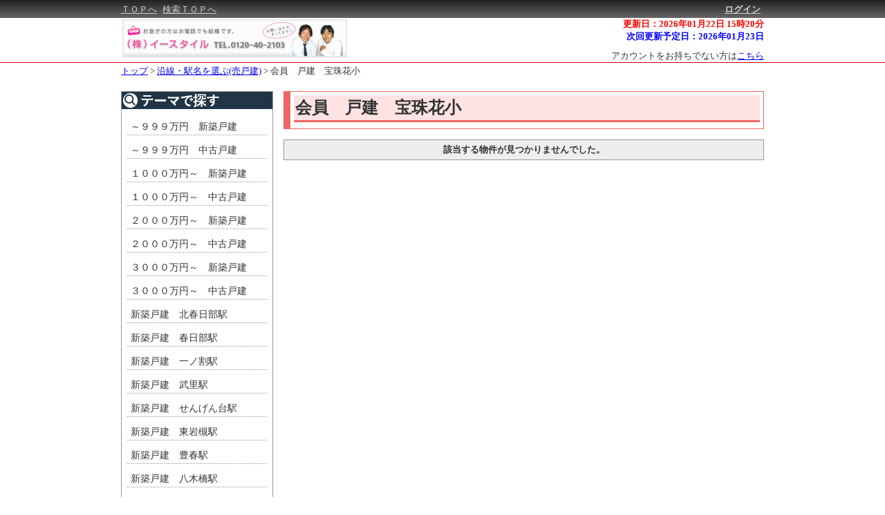

--- FILE ---
content_type: text/html; charset=UTF-8
request_url: https://chukaimuryo.com/b/p/search.php?c=3&sb=0&s=243
body_size: 20682
content:

<!DOCTYPE html>
<html lang="ja">
<head>
<meta charset="UTF-8">

<title>宝珠花小学校　新築戸建　中古戸建　仲介無料ドットコムへ</title>
<meta name="description" content="宝珠花小学校の新築戸建、中古戸建を探せます。春日部市で不動産をお探しの方は仲介手数料最大無料の仲介無料ドットコムへお任せください！" />
<link rel="alternate" media="only screen and (max-width: 640px)" href="https://chukaimuryo.com/b/s/search.php?sb=0&amp;tm=243" />
<link href="./css/common.css" rel="stylesheet" type="text/css" media="all" />
<link href="./css/list.css" rel="stylesheet" type="text/css" media="all" />
<link rel="shortcut icon" href="./images/favicon.ico">
<script type="text/javascript" src="./js/jquery.js"></script>
<script type="text/javascript" src="./js/popup.js"></script>
<script type="text/javascript" src="./js/delay.js"></script>
<script type="text/javascript" src="./js/menu.js"></script>
<script type="text/javascript" src="./js/list.js"></script>
</head>

<body>
<!-- ↓ヘッダ↓ -->
<div id="header_block">
  <div id="fix_line">
    <div id="cm">
      <div id="cmc">
        <div id="menu">
          <a href="https://chukaimuryo.com">ＴＯＰへ</a>
          <a href="./search.php?c=0">検索ＴＯＰへ</a>
        </div>
        <div id="logins">
          <a href="https://chukaimuryo.com/secure/b/login.php" id="login_link">ログイン</a>
        </div>
      </div>
    </div>
  </div>
  <div id="fix_span"></div>
  <div id="titles">
    <div id="head_info">
      <label class="head_ref">更新日：2026年01月22日 15時20分</label><br>
      <label class="head_next">次回更新予定日：2026年01月23日</label><br>
      <div id="links">
        <label>アカウントをお持ちでない方は<a href="https://chukaimuryo.com/secure/b/reg.php" target="_blank">こちら</a></label>
      </div>
    </div>
    <div id="title_img">
      <a href="https://chukaimuryo.com">
        <img src="./images/logo_low_n.png">
      </a>
    </div>
  </div>
  <!-- ↓解除↓ -->
  <div style="clear:both;"></div>
  <!-- ↑解除↑ -->
</div>
<!-- ↑ヘッダ↑ -->

<!-- ↓区分け↓ -->
<div id="menu_block">
  <div id="menu_content">
  </div>
  <!-- ↓解除↓ -->
  <div style="clear:both;"></div>
  <!-- ↑解除↑ -->
</div>
<!-- ↑区分け↑ -->

<!-- ↓履歴遷移↓ -->
<div id="page_trans">
  <a href="https://chukaimuryo.com">トップ</a>
  >
  <a href="./search.php?c=0&sb=0">沿線・駅名を選ぶ(売戸建)</a>
  >
  <label>会員　戸建　宝珠花小</label>
</div>
<!-- ↑履歴遷移↑ -->

<!-- ↓コンテンツ↓ -->
<div id="content_block">
  <div id="left_block">
  <!-- ↓操作ブロック↓ -->
  <!-- ↑操作ブロック↑ -->

  <!-- ↓検索条件↓ -->
  <div id="console_block">
    <div id="conditions">
      <img src="./images/conditions.png">
      <ul>
<li><a href="./search.php?c=3&sb=0&s=0">～９９９万円　新築戸建</a><div style="clear: both;"></div></li>
<li><a href="./search.php?c=3&sb=0&s=2">～９９９万円　中古戸建</a><div style="clear: both;"></div></li>
<li><a href="./search.php?c=3&sb=0&s=5">１０００万円～　新築戸建</a><div style="clear: both;"></div></li>
<li><a href="./search.php?c=3&sb=0&s=6">１０００万円～　中古戸建</a><div style="clear: both;"></div></li>
<li><a href="./search.php?c=3&sb=0&s=9">２０００万円～　新築戸建</a><div style="clear: both;"></div></li>
<li><a href="./search.php?c=3&sb=0&s=10">２０００万円～　中古戸建</a><div style="clear: both;"></div></li>
<li><a href="./search.php?c=3&sb=0&s=13">３０００万円～　新築戸建</a><div style="clear: both;"></div></li>
<li><a href="./search.php?c=3&sb=0&s=14">３０００万円～　中古戸建</a><div style="clear: both;"></div></li>
<li><a href="./search.php?c=3&sb=0&s=19">新築戸建　北春日部駅</a><div style="clear: both;"></div></li>
<li><a href="./search.php?c=3&sb=0&s=20">新築戸建　春日部駅</a><div style="clear: both;"></div></li>
<li><a href="./search.php?c=3&sb=0&s=21">新築戸建　一ノ割駅</a><div style="clear: both;"></div></li>
<li><a href="./search.php?c=3&sb=0&s=22">新築戸建　武里駅</a><div style="clear: both;"></div></li>
<li><a href="./search.php?c=3&sb=0&s=23">新築戸建　せんげん台駅</a><div style="clear: both;"></div></li>
<li><a href="./search.php?c=3&sb=0&s=24">新築戸建　東岩槻駅</a><div style="clear: both;"></div></li>
<li><a href="./search.php?c=3&sb=0&s=25">新築戸建　豊春駅</a><div style="clear: both;"></div></li>
<li><a href="./search.php?c=3&sb=0&s=26">新築戸建　八木橋駅</a><div style="clear: both;"></div></li>
<li><a href="./search.php?c=3&sb=0&s=27">新築戸建　藤の牛島駅</a><div style="clear: both;"></div></li>
<li><a href="./search.php?c=3&sb=0&s=28">新築戸建　南桜井駅</a><div style="clear: both;"></div></li>
<li><a href="./search.php?c=3&sb=0&s=29">中古戸建　北春日部駅</a><div style="clear: both;"></div></li>
<li><a href="./search.php?c=3&sb=0&s=30">中古戸建　春日部駅</a><div style="clear: both;"></div></li>
<li><a href="./search.php?c=3&sb=0&s=31">中古戸建　一ノ割駅</a><div style="clear: both;"></div></li>
<li><a href="./search.php?c=3&sb=0&s=32">中古戸建　武里駅</a><div style="clear: both;"></div></li>
<li><a href="./search.php?c=3&sb=0&s=33">中古戸建　せんげん台駅</a><div style="clear: both;"></div></li>
<li><a href="./search.php?c=3&sb=0&s=34">中古戸建　東岩槻駅</a><div style="clear: both;"></div></li>
<li><a href="./search.php?c=3&sb=0&s=35">中古戸建　豊春駅</a><div style="clear: both;"></div></li>
<li><a href="./search.php?c=3&sb=0&s=36">中古戸建　八木崎駅</a><div style="clear: both;"></div></li>
<li><a href="./search.php?c=3&sb=0&s=37">中古戸建　藤の牛島駅</a><div style="clear: both;"></div></li>
<li><a href="./search.php?c=3&sb=0&s=38">中古戸建　南桜井駅</a><div style="clear: both;"></div></li>
<li><a href="./search.php?c=3&sb=0&s=59">新築戸建　仲介手数料無料</a><div style="clear: both;"></div></li>
<li><a href="./search.php?c=3&sb=0&s=61">戸建　粕壁小</a><div style="clear: both;"></div></li>
<li><a href="./search.php?c=3&sb=0&s=62">戸建　内牧小</a><div style="clear: both;"></div></li>
<li><a href="./search.php?c=3&sb=0&s=63">戸建　豊春小</a><div style="clear: both;"></div></li>
<li><a href="./search.php?c=3&sb=0&s=64">戸建　武里小</a><div style="clear: both;"></div></li>
<li><a href="./search.php?c=3&sb=0&s=65">戸建　幸松小</a><div style="clear: both;"></div></li>
<li><a href="./search.php?c=3&sb=0&s=336">戸建　豊野小</a><div style="clear: both;"></div></li>
<li><a href="./search.php?c=3&sb=0&s=66">戸建　備後小</a><div style="clear: both;"></div></li>
<li><a href="./search.php?c=3&sb=0&s=67">戸建　八木崎小</a><div style="clear: both;"></div></li>
<li><a href="./search.php?c=3&sb=0&s=68">戸建　牛島小</a><div style="clear: both;"></div></li>
<li><a href="./search.php?c=3&sb=0&s=69">戸建　緑小</a><div style="clear: both;"></div></li>
<li><a href="./search.php?c=3&sb=0&s=70">戸建　上沖小</a><div style="clear: both;"></div></li>
<li><a href="./search.php?c=3&sb=0&s=71">戸建　正善小</a><div style="clear: both;"></div></li>
<li><a href="./search.php?c=3&sb=0&s=72">戸建　立野小</a><div style="clear: both;"></div></li>
<li><a href="./search.php?c=3&sb=0&s=73">戸建　宮川小</a><div style="clear: both;"></div></li>
<li><a href="./search.php?c=3&sb=0&s=74">戸建　藤塚小</a><div style="clear: both;"></div></li>
<li><a href="./search.php?c=3&sb=0&s=75">戸建　小渕小</a><div style="clear: both;"></div></li>
<li><a href="./search.php?c=3&sb=0&s=76">戸建　武里南小</a><div style="clear: both;"></div></li>
<li><a href="./search.php?c=3&sb=0&s=77">戸建　武里西小</a><div style="clear: both;"></div></li>
<li><a href="./search.php?c=3&sb=0&s=78">戸建　宝珠花小</a><div style="clear: both;"></div></li>
<li><a href="./search.php?c=3&sb=0&s=80">戸建　南桜井小</a><div style="clear: both;"></div></li>
<li><a href="./search.php?c=3&sb=0&s=81">戸建　川辺小</a><div style="clear: both;"></div></li>
<li><a href="./search.php?c=3&sb=0&s=82">戸建　桜川小</a><div style="clear: both;"></div></li>
<li><a href="./search.php?c=3&sb=0&s=83">戸建　中野小</a><div style="clear: both;"></div></li>
<li><a href="./search.php?c=3&sb=0&s=84">戸建　春日部中</a><div style="clear: both;"></div></li>
<li><a href="./search.php?c=3&sb=0&s=85">戸建　東中</a><div style="clear: both;"></div></li>
<li><a href="./search.php?c=3&sb=0&s=86">戸建　豊春中</a><div style="clear: both;"></div></li>
<li><a href="./search.php?c=3&sb=0&s=87">戸建　武里中</a><div style="clear: both;"></div></li>
<li><a href="./search.php?c=3&sb=0&s=88">戸建　谷原中</a><div style="clear: both;"></div></li>
<li><a href="./search.php?c=3&sb=0&s=89">戸建　大沼中</a><div style="clear: both;"></div></li>
<li><a href="./search.php?c=3&sb=0&s=90">戸建　豊野中</a><div style="clear: both;"></div></li>
<li><a href="./search.php?c=3&sb=0&s=91">戸建　春日部南中</a><div style="clear: both;"></div></li>
<li><a href="./search.php?c=3&sb=0&s=92">戸建　緑中</a><div style="clear: both;"></div></li>
<li><a href="./search.php?c=3&sb=0&s=93">戸建　大増中</a><div style="clear: both;"></div></li>
<li><a href="./search.php?c=3&sb=0&s=94">戸建　江戸川中</a><div style="clear: both;"></div></li>
<li><a href="./search.php?c=3&sb=0&s=95">戸建　葛飾中</a><div style="clear: both;"></div></li>
<li><a href="./search.php?c=3&sb=0&s=96">戸建　飯沼中</a><div style="clear: both;"></div></li>
<li><a href="./search.php?c=3&sb=0&s=17">会員　～９９９万円　新築戸建</a><div style="clear: both;"></div></li>
<li><a href="./search.php?c=3&sb=0&s=18">会員　～９９９万円　中古戸建</a><div style="clear: both;"></div></li>
<li><a href="./search.php?c=3&sb=0&s=173">会員　1000万円～　新築戸建</a><div style="clear: both;"></div></li>
<li><a href="./search.php?c=3&sb=0&s=174">会員　1000万円～　中古戸建</a><div style="clear: both;"></div></li>
<li><a href="./search.php?c=3&sb=0&s=177">会員　2000万円～　新築戸建</a><div style="clear: both;"></div></li>
<li><a href="./search.php?c=3&sb=0&s=178">会員　2000万円～　中古戸建</a><div style="clear: both;"></div></li>
<li><a href="./search.php?c=3&sb=0&s=180">会員　3000万円～　新築戸建</a><div style="clear: both;"></div></li>
<li><a href="./search.php?c=3&sb=0&s=181">会員　3000万円～　中古戸建</a><div style="clear: both;"></div></li>
<li><a href="./search.php?c=3&sb=0&s=184">会員　新築戸建　北春日部駅</a><div style="clear: both;"></div></li>
<li><a href="./search.php?c=3&sb=0&s=185">会員　新築戸建　春日部駅</a><div style="clear: both;"></div></li>
<li><a href="./search.php?c=3&sb=0&s=186">会員　新築戸建　一ノ割駅</a><div style="clear: both;"></div></li>
<li><a href="./search.php?c=3&sb=0&s=187">会員　新築戸建　武里駅</a><div style="clear: both;"></div></li>
<li><a href="./search.php?c=3&sb=0&s=188">会員　新築戸建　せんげん台駅</a><div style="clear: both;"></div></li>
<li><a href="./search.php?c=3&sb=0&s=189">会員　新築戸建　東岩槻駅</a><div style="clear: both;"></div></li>
<li><a href="./search.php?c=3&sb=0&s=190">会員　新築戸建　豊春駅</a><div style="clear: both;"></div></li>
<li><a href="./search.php?c=3&sb=0&s=191">会員　新築戸建　八木崎駅</a><div style="clear: both;"></div></li>
<li><a href="./search.php?c=3&sb=0&s=192">会員　新築戸建　藤の牛島駅</a><div style="clear: both;"></div></li>
<li><a href="./search.php?c=3&sb=0&s=193">会員　新築戸建　南桜井駅</a><div style="clear: both;"></div></li>
<li><a href="./search.php?c=3&sb=0&s=194">会員　中古戸建　北春日部駅</a><div style="clear: both;"></div></li>
<li><a href="./search.php?c=3&sb=0&s=195">会員　中古戸建　春日部駅</a><div style="clear: both;"></div></li>
<li><a href="./search.php?c=3&sb=0&s=196">会員　中古戸建　一ノ割駅</a><div style="clear: both;"></div></li>
<li><a href="./search.php?c=3&sb=0&s=197">会員　中古戸建　武里駅</a><div style="clear: both;"></div></li>
<li><a href="./search.php?c=3&sb=0&s=198">会員　中古戸建　せんげん台駅</a><div style="clear: both;"></div></li>
<li><a href="./search.php?c=3&sb=0&s=199">会員　中古戸建　東岩槻駅</a><div style="clear: both;"></div></li>
<li><a href="./search.php?c=3&sb=0&s=200">会員　中古戸建　豊春駅</a><div style="clear: both;"></div></li>
<li><a href="./search.php?c=3&sb=0&s=201">会員　中古戸建　八木崎駅</a><div style="clear: both;"></div></li>
<li><a href="./search.php?c=3&sb=0&s=202">会員　中古戸建　藤の牛島駅</a><div style="clear: both;"></div></li>
<li><a href="./search.php?c=3&sb=0&s=203">会員　中古戸建　南桜井駅</a><div style="clear: both;"></div></li>
<li><a href="./search.php?c=3&sb=0&s=224">会員　新築戸建　仲介手数料無料</a><div style="clear: both;"></div></li>
<li><a href="./search.php?c=3&sb=0&s=226">会員　戸建　粕壁小</a><div style="clear: both;"></div></li>
<li><a href="./search.php?c=3&sb=0&s=227">会員　戸建　内牧小</a><div style="clear: both;"></div></li>
<li><a href="./search.php?c=3&sb=0&s=228">会員　戸建　豊春小</a><div style="clear: both;"></div></li>
<li><a href="./search.php?c=3&sb=0&s=229">会員　戸建　武里小</a><div style="clear: both;"></div></li>
<li><a href="./search.php?c=3&sb=0&s=230">会員　戸建　幸松小</a><div style="clear: both;"></div></li>
<li><a href="./search.php?c=3&sb=0&s=337">会員　戸建　豊野小</a><div style="clear: both;"></div></li>
<li><a href="./search.php?c=3&sb=0&s=231">会員　戸建　備後小</a><div style="clear: both;"></div></li>
<li><a href="./search.php?c=3&sb=0&s=232">会員　戸建　八木崎小</a><div style="clear: both;"></div></li>
<li><a href="./search.php?c=3&sb=0&s=233">会員　戸建　牛島小</a><div style="clear: both;"></div></li>
<li><a href="./search.php?c=3&sb=0&s=234">会員　戸建　緑小</a><div style="clear: both;"></div></li>
<li><a href="./search.php?c=3&sb=0&s=235">会員　戸建　上沖小</a><div style="clear: both;"></div></li>
<li><a href="./search.php?c=3&sb=0&s=236">会員　戸建　正善小</a><div style="clear: both;"></div></li>
<li><a href="./search.php?c=3&sb=0&s=237">会員　戸建　立野小</a><div style="clear: both;"></div></li>
<li><a href="./search.php?c=3&sb=0&s=238">会員　戸建　宮川小</a><div style="clear: both;"></div></li>
<li><a href="./search.php?c=3&sb=0&s=239">会員　戸建　藤塚小</a><div style="clear: both;"></div></li>
<li><a href="./search.php?c=3&sb=0&s=240">会員　戸建　小渕小</a><div style="clear: both;"></div></li>
<li><a href="./search.php?c=3&sb=0&s=241">会員　戸建　武里南小</a><div style="clear: both;"></div></li>
<li><a href="./search.php?c=3&sb=0&s=242">会員　戸建　武里西小</a><div style="clear: both;"></div></li>
<li><a href="./search.php?c=3&sb=0&s=243">会員　戸建　宝珠花小</a><div style="clear: both;"></div></li>
<li><a href="./search.php?c=3&sb=0&s=245">会員　戸建　南桜井小</a><div style="clear: both;"></div></li>
<li><a href="./search.php?c=3&sb=0&s=246">会員　戸建　川辺小</a><div style="clear: both;"></div></li>
<li><a href="./search.php?c=3&sb=0&s=247">会員　戸建　桜川小</a><div style="clear: both;"></div></li>
<li><a href="./search.php?c=3&sb=0&s=248">会員　戸建　中野小</a><div style="clear: both;"></div></li>
<li><a href="./search.php?c=3&sb=0&s=249">会員　戸建　春日部中</a><div style="clear: both;"></div></li>
<li><a href="./search.php?c=3&sb=0&s=250">会員　戸建　東中</a><div style="clear: both;"></div></li>
<li><a href="./search.php?c=3&sb=0&s=251">会員　戸建　豊春中</a><div style="clear: both;"></div></li>
<li><a href="./search.php?c=3&sb=0&s=252">会員　戸建　武里中</a><div style="clear: both;"></div></li>
<li><a href="./search.php?c=3&sb=0&s=253">会員　戸建　春日部南中</a><div style="clear: both;"></div></li>
<li><a href="./search.php?c=3&sb=0&s=254">会員　戸建　大沼中</a><div style="clear: both;"></div></li>
<li><a href="./search.php?c=3&sb=0&s=255">会員　戸建　豊野中</a><div style="clear: both;"></div></li>
<li><a href="./search.php?c=3&sb=0&s=257">会員　戸建　緑中</a><div style="clear: both;"></div></li>
<li><a href="./search.php?c=3&sb=0&s=258">会員　戸建　大増中</a><div style="clear: both;"></div></li>
<li><a href="./search.php?c=3&sb=0&s=259">会員　戸建　江戸川中</a><div style="clear: both;"></div></li>
<li><a href="./search.php?c=3&sb=0&s=260">会員　戸建　葛飾中</a><div style="clear: both;"></div></li>
<li><a href="./search.php?c=3&sb=0&s=261">会員　戸建　飯沼中</a><div style="clear: both;"></div></li>
      </ul>
    </div>
  </div>
  <!-- ↑検索条件↑ -->

  <!-- ↓ランキング↓ -->
  <!-- ↑ランキング↑ -->

  <!-- ↓最近見た物件↓ -->
  <!-- ↑最近見た物件↑ -->

  </div>
  <!-- ↓一覧ブロック↓ -->
  <div id="list_block">
  <form name="listform" action="./src/bn_chk.php" target="_blank" method="post">
    <div id="set_top">
      <div id="set_name">会員　戸建　宝珠花小</div>
      <div id="set_comment"></div>
    </div>
<div id="estate_list"><table id="list_table"><thead><th>該当する物件が見つかりませんでした。</th></thead></table></div>
<input type="hidden" id="sort_item" value="price"><input type="hidden" id="sort_order" value="0">  <div style="clear:both;"></div>
  </form>
  </div>
  <!-- ↑一覧ブロック↑ -->
</div>
<!-- ↑コンテンツ↑ -->

<!-- ↓解除↓ -->
<div style="clear:both;"></div>
<!-- ↑解除↑ -->

<!-- ↓オススメ↓ -->
<div style="margin: 20px auto; overflow: hidden; width: 780px; background-image: url('./images/detail_inquiry02.jpg');">
  <img src="./images/detail_inquiry01.jpg" alt="" width="780" height="40" style="line-height: 100%; margin: 0 auto; padding: 0; vertical-align: bottom;" />
  <p style="margin: 0 0 10px 10px;">
    <img src="./images/inquiry_tel.gif" alt="お電話でのお問い合わせ　お問い合わせの際は物件番号名をお伝え下さい" width="530" height="29" title="お電話でのお問い合わせ" />
  </p>
  <div style="margin-left: auto; margin-right: auto; width: 740px;">
    <div style="float: left; margin-top: 5px; padding-right: 10px; width: 220px;">
      <ul style="margin: 0;">
        <li style="font-size: 14px; font-weight: bold; margin-bottom: 5px; text-align: right;">株式会社イースタイル</li>
      </ul>
      <!-- de_inquiry_tel01 -->
    </div>
    <div style="float: left; padding-right: 10px; text-align: right; width: 300px;">
      <ul style="margin: 0;">
        <li style="font-size: 28px; font-weight: bold;">TEL：048-796-0041</li>
        <li style="font-size: 28px; font-weight: bold;">FAX：048-796-0042</li>
      </ul>
      <!-- de_inquiry_tel02 -->
    </div>
    <div style="float: left; width: 230px;">
      <ul style="margin: 0;">
        <li></li>
      </ul>
      <!-- de_inquiry_tel03 -->
    </div>
    <!-- detai_inquity_button -->
    <!-- ↓解除↓ -->
    <div style="clear:both;"></div>
    <!-- ↑解除↑ -->
  </div>

  <img src="./images/detail_inquiry03.jpg" alt="" width="780" height="22" style="line-height: 100%; margin: 0 auto; padding: 0; vertical-align: bottom;" />
  <!-- detail_inquiry -->
</div>
<!-- ↑オススメ↑ -->

<p class="pagetop" style="display: none;">
  <a href="#content_block"><img src="./images/page_top.png"></a>
</p>

<!-- ↓フッタ↓ -->
<div id="footer_block">
  <div id="company_info">
    <div id="ext_links">
      <ul>
        <li class="last_link"><a href="http://chukaimuryo.com/staff/">会社概要</a></li>
        <li><a href="https://chukaimuryo.com/cf_cgi2/toiawase.htm">お問合せ</a></li>
        <li><a href="https://chukaimuryo.com">トップ</a></li>
      </ul>
      <!-- ↓解除↓ -->
      <div style="clear:both;"></div>
      <!-- ↑解除↑ -->
    </div>
  </div>
  <div id="under_line"></div>
  <div id="copy_right">
CopyRight(c) 株式会社イースタイル All Rights Reserved  </div>
</div>
<!-- ↑フッタ↑ -->

</body>
</html>


--- FILE ---
content_type: text/css
request_url: https://chukaimuryo.com/b/p/css/common.css
body_size: 11185
content:
body {
       font-family: "ＭＳ Ｐゴシック",Osaka,"ヒラギノ角ゴ Pro W3";
       font-size: 13px;
       color: #333333;
       margin: 0;
     }
li {
     list-style: none outside none;
   }
select {
         font-size: 13px;
       }


#header_block {
              }

#fix_line {
            margin: 0 auto;
            width: 100%;
            height: 26px;
            background-color: #222222;
            background: -moz-linear-gradient(top, #222222, #666666);
            background: -webkit-gradient(linear, left top, left bottom, from(#222222), to(#666666));
            position: fixed;
            z-index: 2;
          }
#fix_span {
            height: 26px;
            background-color: #222222;
          }

#cm {
      margin: 0 auto;
      width: 930px;
      padding: 5px;
    }
#cmc {
       padding: 0;
       font-size: 13px;
       height: 15px;
       width: 930px;
       color: #CCCCCC;
     }

#cmc a {
         margin-right: 5px;
         color: #CCCCCC;
       }

#cmc a:hover {
               color: #FFFFFF;
             }

#cmc span {
            font-size: 9px;
          }

#logins {
          float: right;
        }

#login_link {
              font-weight: bold;
            }


#account label {
                 margin-right: 5px;
                 color: #CCCCCC;
               }
#account span {
                 margin: 0;
                 padding: 0;
                 font-weight: bold;
                 font-size: 13px;
                 color: #FF0000;
               }

#cond_menu {
             cursor: pointer;
           }

#cond_menu_list {
                  widht: 300px;
                  height: 250px;
                  overflow: auto;
                }

.cond_call {
             margin: 3px;
             padding: 2px;
             border-bottom: 1px dotted #FFFFFF;
           }
.cond_call a {
               color: #FFFFFF;
               font-weight: bold;
               text-decoration: none;
             }

#titles {
          margin: 0 auto;
          padding: 0;
          width: 930px;
        }
#title_img {
             margin: 0;
             padding: 0;
           }
#title_img img {
                 margin: 0;
                 padding: 0;
                 display: block;
                 border: 0 none;
               }

#titles ul {
             margin: 0;
             padding: 0;
           }

#head_info {
             margin: 0;
             padding: 0;
             text-align: right;
             float: right;
           }

.head_ref {
            color: #FF0000;
            font-weight: bold;
          }

.head_next {
             color: #0000FF;
             font-weight: bold;
           }

#links {
         margin-top: 10px;
       }


#menu_block {
              margin-bottom: 3px;
              height: 1px;
              border-top: 0;
              border-bottom: 0;
              background-color: #D00000;
            }
#menu_content {
                margin: 0 auto;
                padding: 5px;
                width: 930px;
              }

#menu_content img {
                    border: 0 none;
                  }

#menu {
        float: left;
      }









#page_trans {
              margin: 0 auto;
              width: 930px;
            }













#content_block {
                 margin: 0 auto;
                 margin-top: 20px;
                 width: 930px;
               }







#left_block {
              margin-right: 15px;
              margin-bottom: 15px;
              float: left;
            }

#console_block {
                display: block;
                width: 218px;
                border: 1px solid #999999;
              }

#cond_station {

              }

#cond_station ul {
                   margin: 8px;
                   padding: 0 0 5px 0;
                 }
#cond_station li {
                   margin: 0;
                   padding: 0;
                 }

#cond_base {
           }

#cond_base p {
               margin: 5px 0 5px 0;
               font-weight: bold;
             }
#cond_base p,select {
             }

#cond_base ul {
                margin: 5px 0 0 0;
                padding: 0 0 0 0;
                overflow: hidden;
              }

#cond_base li {
                display: block;
                float: left;
                width: 50%;
              }

#cond_trait {
            }

#cond_trait p {
                margin: 5px 0 5px 0;
                font-weight: bold;
              }

#cond_trait ul {
                 margin: 5px 0 0 0;
                 padding: 0 0 0 0;
                 overflow: hidden;
               }




.under_line_solid {
                    padding-bottom: 5px;
                    border-bottom: 1px solid #d1d1d1;
                  }
.under_line_dotted {
                     padding-bottom: 5px;
                     border-bottom: 1px dotted #999999;
                   }

.center_align {
                margin: 5px;
                text-align: center;
              }
.right_align {
               margin: 5px;
               text-align: right;
             }

.c01 {
       margin: 8px;
     }








.other_info {
           margin-top: 15px;
         }

.other_info_block {
                 display: block;
                 margin-top: 0;
                 width: 218px;
                 border: 1px solid #999999;
               }

.other_info_block p {
                   margin: 0;
                   padding: 0;
                 }


.other_info_block dl {
                     }

.other_info_block dt {
                       width: 68px;
                       text-align: center;
                       float: left;
                     }

.other_info_block img {
                        border: 0 none;
                      }

.other_info_block dd {
                       margin-left: 75px;
                       margin-bottom: 10px;
                       padding-left: 5px;
                     }

.other_info_block .price {
                           font-size: 15px;
                           font-weight: bold;
                           color: #FF0000;
                         }

.c02 {
       margin: 5px;
     }

.c02 a {
    color: #333333;
    text-decoration: none;
}







#conditions {
              font-size: 14px;
            }

#conditions ul {
                 margin: 0 8px 8px 8px;
                 padding: 0 0 5px 0;
               }

#conditions li {
                 margin: 0;
                 padding: 5px 0 2px;
                 border-bottom: 1px dotted #999999;
               }

#conditions ul img {
                     float: left;
                   }

#conditions a {
                margin : 0;
                padding: 8px 0 0 5px;
                color: #333333;
                display: block;
                text-decoration: none;
                overflow: hidden;
              }

#conditions a:hover {
                    }








#other_content {
                 overflow: hidden;
                 margin: 0 auto;
                 margin-top: 20px;
                 margin-bottom: 20px;
                 width: 930px;
               }
#recommend {
             margin: 0;
             padding: 0;
             text-align: center;
           }

#rec_title {
           }

#recommend a {
               float: left;
               text-decoration: none;
               color: #333333;
             }

#recommend table {
                   border-spacing: 0;
                   border-collapse: collapse;
                   margin: 0;
                   padding: 0;
                   width: 100%;
                   border: 1px solid #d1d1d1;
                 }
#recommend tr,#recommend td {
                   margin: 0;
                   padding: 0;
                   border: 0 none;
                 }

.rec_data {
            width:180px;
          }

.rec_data table {
                }

.rec_img {
           margin: 0;
           padding: 0;
           height: 138px;
           border-bottom: 1px solid #d1d1d1;
         }
.rec_img img {
               border: 0 none;
             }

.rec_comment {
            background-color: #f5f5ed;
              }

.rec_data ul {
               margin: 8px;
               padding: 0;
             }
.rec_data li {
               margin: 0;
               padding: 0;
               text-align: left;
               width: 162px;
               font-size: 12px;
               line-height: 1.8;
               overflow: hidden;
               white-space: nowrap;
               text-overflow: ellipsis;
             }

.rec_first {
            margin-left: 1px;
          }
.rec_other {
            margin-left: 7px;
          }
















#footer_block {
                overflow: hidden;
                margin: 0 auto;
              }

#company_info {
                overflow: hidden;
                margin: 0 auto;
                margin-top: 30px;
              }

#company_info ul {
                   margin: 0;
                   padding: 0;
                 }
#company_info li {
                   margin: 0 0 1px 0;
                   padding: 0 5px;
                   float: right;
                   border-right: 1px solid #d1d1d1;
                   color: #333333;
                 }
#company_info li.last_link {
                             padding-right: 0;
                             border: 0 none;
                           }

#under_line {
              border-bottom: 1px solid #d1d1d1;
            }

#copy_right {
              text-align: right;
            }



























#msg {
       padding: 10px;
       font-weight: bold;
       border: 2px solid #996666;
       background-color: #FFFFDD;
     }

#glayLayer{
    display:none;
    position:fixed;
    top:0;
    left:0;
    height:100%;
    width:100%;
    background:black;
    opacity: 0.60;
    filter:alpha(opacity=60);
    z-index: 3;
}
#overLayer{
    display:none;
    position: fixed;
    top:50%;
    left:50%;
    margin-top:-50px;
    margin-left:-45px;
    z-index: 4;
}
#menuLayer{
    display:none;
    position: fixed;
    top:50%;
    left:50%;
    width: 300px;
    height: 250px;
    border: 2px solid #CCCCCC;
    background-color: #333333;
    opacity: 0.95;
    filter:alpha(opacity=95);
    z-index: 4;
}



* html #glayLayer{
    position:absolute;
}
* html #overLayer{
    position: absolute;
}

.pagetop {
  display: block;
  position: fixed;
  bottom: 50px;
  right: 35px;
  width: 50px;
  height: 50px;
  margin: 0;
  padding: 0;
}

.pagetop a span{
  display: none;
}

.pagetop a {
  display: block;
}

.pagetop a img{
  width: 54px;
  height: 54px;
}








--- FILE ---
content_type: text/css
request_url: https://chukaimuryo.com/b/p/css/list.css
body_size: 12662
content:
#list_block {
                display: block;
                min-width: 695px;
                overflow: hidden;
              }

#list_block form {
                   margin: 0;
                 }

#cond_return {
               margin: 0;
               margin-bottom: 2px;
               padding: 0;
               height: 24px;
               width: 147px;
               border: 0;
               border-spacing: 0;
               border-collapse: collapse;
               background: url("../images/cond_return.png") no-repeat scroll center center transparent;
               cursor: pointer;
             }

#cond_return:hover {
                     background: url("../images/cond_return_on.png") no-repeat scroll center center transparent;
                   }

#cond_save {
             margin: 0;
             margin-bottom: 2px;
             padding: 0;
             height: 24px;
             width: 135px;
             border: 0;
             border-spacing: 0;
             border-collapse: collapse;
             background: url("../images/cond_save.png") no-repeat scroll center center transparent;
             cursor: pointer;
           }

#cond_save:hover {
                   background: url("../images/cond_save_on.png") no-repeat scroll center center transparent;
                 }

#cond_save_disabled {
                      margin: 0;
                      margin-bottom: 2px;
                      padding: 0;
                      height: 24px;
                      width: 135px;
                      border: 0;
                      border-spacing: 0;
                      border-collapse: collapse;
                      background: url("../images/cond_save2.png") no-repeat scroll center center transparent;
                    }

#go_map {
          margin: 0;
          margin-bottom: 2px;
          padding: 0;
          height: 24px;
          width: 105px;
          border: 0;
          border-spacing: 0;
          border-collapse: collapse;
          background: url("../images/go_map.png") no-repeat scroll center center transparent;
          cursor: pointer;
        }
#go_map:hover {
                background: url("../images/go_map_on.png") no-repeat scroll center center transparent;
              }

.page_info {
             margin: 0;
             margin-bottom: 2px;
             height: 29px;
             border-top: 1px solid #d1d1d1;
             border-bottom: 1px solid #d1d1d1;
           }

.page_info button {
                    height: 26px;
                    width: 50px;
                    padding: 0;
                    margin: 0 10px 0 0;
                    background: url("../images/next.png") no-repeat scroll right center transparent;
                    border: 0;
                    line-height: 0;
                    overflow: visible;
                    cursor: pointer;
                    float: right;
                  }

.info_img {
            margin: 0;
            padding: 0;
            width: 82px;
            float: left;
          }

.page_label {
              margin: 0;
              padding: 2px;
              height: 29px;
              float: left;
            }

.count_no {
            font-size: 20px;
            font-weight: bold;
            color: #663399;
          }

.page_links {
              height: 29px;
              float: right;
            }
.page_link {
           }
.page_links ul {
                 margin: 0;
                 padding: 0;
               }
.page_links li {
                 margin: 2px;
                 padding: 2px 4px 1px 6px;
                 height: 20px;
                 font-size: 15px;
                 text-align: center;
                 border: 1px solid #d1d1d1;
                 float: left;
               }

.page_links .page_other {
                          margin: 0;
                          padding: 10px 2px 0 2px;
                          border: 0 none;
                        }

.page_links .selected {
                           background-color: #004499;
                           border: 1px solid #004499;
                           color: #FFFFFF;
                         }


#page_sort {
             height: 26px;
             border: 1px solid #999999;
             background-color: #EEEEFF;
           }

#page_sort label {
               padding: 5px;
               margin: 0;
               float: left;
             }

#page_sort ul {
                padding: 6px 0 0;
                margin: 0;
                float: left;
              }

#page_sort li {
                margin: 0;
                padding: 0 5px 0 5px;
                float: left;
                border-right: 1px solid #333333;
              }

#page_sort li img {
                    margin: 2px 1px 0 1px;
                    padding: 0;
                    float: left;
                  }

#page_sort li.last_sort {
                           border: 0 none;
                         }




#estate_list {
               margin-bottom: 15px;
               width: 100%;
             }

#estate_list img {
                   border: 0 none;
                 }

#estate_list table {
                     width: 100%;
                     border-right: 1px solid #999999;
                     border-spacing: 0;
                     border-collapse: collapse;
                   }
#estate_list th {
                  background-color: #EEEEEE;
                }

#estate_list th,td {
                     padding: 5px;
                     border-top: 1px solid #999999;
                     border-left: 1px solid #999999;
                     border-bottom: 1px solid #999999;
                   }

#estate_list th,td img {
                         margin: 5px 0 0 2px;
                       }
#estate_list th,td {
                     margin: 8px 0 0 5px;
                   }

.estate_on {
             padding: 0;
             border-bottom: 0 none;
             background-color: #EEEEEE;
           }
.estate_under {
                border-top: 0 none;
              }
.checker {
           width: 20px;
         }

.checks {
          background-color: #FFEA97;
        }

.th01 {
        width: 94px;
      }
.th02 {
        width: 197px;
      }
.th03 {
        width: 40px;
      }
.th04 {
        width: 75px;
      }
.th05 {
        width: 60px;
      }
.th06 {
        width: 60px;
      }
.th07 {
        width: 60px;
      }

.th11 {
        width: 94px;
      }
.th12 {
        width: 197px;
      }
.th13 {
        width: 40px;
      }
.th14 {
        width: 75px;
      }
.th15 {
        width: 60px;
      }
.th16 {
        width: 60px;
      }
.th17 {
        width: 60px;
      }

.th21 {
        width: 94px;
      }
.th22 {
        width: 197px;
      }
.th23 {
        width: 40px;
      }
.th24 {
        width: 75px;
      }
.th25 {
        width: 60px;
      }
.th26 {
        width: 60px;
      }
.th27 {
        width: 60px;
      }

.th31 {
        width: 94px;
      }
.th32 {
        width: 197px;
      }
.th33 {
        width: 40px;
      }
.th34 {
        width: 75px;
      }
.th35 {
        width: 60px;
      }
.th36 {
        width: 60px;
      }
.th37 {
        width: 60px;
      }

.th41 {
        width: 94px;
      }
.th42 {
        width: 197px;
      }
.th43 {
        width: 40px;
      }
.th44 {
        width: 75px;
      }
.th45 {
        width: 60px;
      }
.th46 {
        width: 60px;
      }
.th47 {
        width: 60px;
      }

.td_center {
             text-align: center;
           }
.td_left {
           text-align: left;
         }
.td_right {
            text-align: right;
          }

.price span {
              color: #FF0000;
              font-weight: bold;
            }

.line_hover {
              background-color: #FFF5CE;
            }

.info_icon {
             float: left;
           }

.detail {
          padding-right: 10px;
          float: right;
          border-left: 0 none;
          border-bottom: 0 none;
        }

.estate_img {
              height: 67.5px;
              width: 90px;
            }


.one_favorite_menu {
                     margin-right: 10px;
                     float: right;
                   }

.one_favorite {
                cursor: pointer;
              }
.one_favorite_disabled {
                         cursor: default;
                       }

#check_menu_title {
                    height: 39px;
                    width: 350px;
                    background: url("../images/check_menu.png") no-repeat scroll right center transparent;
                  }

#check_menu_title label {
                          font-size: 16px;
                          font-weight: bold;
                        }

#check_menu_title button {
                           margin: 18px 5px 0 0;
                           padding: 0;
                           height: 20px;
                           width: 110px;
                           border: 0;
                           border-spacing: 0;
                           border-collapse: collapse;
                           background: url("../images/all_check_list.png") no-repeat scroll center center transparent;
                           cursor: pointer;
                           float: right;
                         }

#check_menu_title button:hover {
                                 background: url("../images/all_check_list_on.png") no-repeat scroll center center transparent;
                               }

#check_menu {
              margin-bottom: 15px;
              width: 340px;
              border: 5px solid #E6E6E6;
            }


#check_menu_button button {
                            margin: 10px 0 8px 16px;
                            padding: 0;
                            height: 26px;
                            width: 143px;
                            border: 0;
                            border-spacing: 0;
                            border-collapse: collapse;
                            background-color: #FFFFFF;
                            cursor: default;
                          }


#favorite_save {
                 background: url("../images/favorite_save2.png") no-repeat scroll center center transparent;
               }
#faborite_save_disabled {
                          background: url("../images/favorite_save2.png") no-repeat scroll center center transparent;
                        }
#display_all {
               background: url("../images/display_all2.png") no-repeat scroll center center transparent;
             }



#cond_save_form {
                    margin: 0;
                    padding: 20px;
                    width: 300px;
                    background-color: #b7d6f6;
                    border: 1px solid #0e3d6b;
                }

#cond_name {
                   margin: 0;
                   margin-bottom: 5px;
                   padding: 0;
                   width: 300px;
           }


#condLayer{
    display:none;
    position: fixed;
    top:50%;
    left:50%;
    margin-top:-50px;
    margin-left:-75px;
    z-index: 4;
}









#set_top {
           margin: 0 0 15px 0;
           padding: 5px;
           border: 1px solid #EE6666;
           border-left: 10px solid #EE6666;
           color: #333333;
         }

#set_name {
            margin: 0;
            padding: 2px;
            border-bottom: 3px solid #EE6666;
            background-color: #FFE3E3;
            font-size: 24px;
            font-weight: bold;
            overflow: hidden;
          }

#set_name img {
                float: left;
              }

#set_txt {
           padding-left: 5px;
           overflow: hidden;
         }

#set_name span {
                 margin: 10px 0 0 5px;
               }

#set_comment {
               margin: 0;
               padding: 2px;
               font-size: 13px;
             }

span.popup{
    display: block;
    margin: 5px 0 0 2px;
}


#largePop{
    display:none;
    position: absolute;
    top:0;
    left:0;
    margin-top:0;
    margin-left:0;
    background-color: #FFFFFF;
    border: 1px solid #d1d1d1;
    border-radius: 10px;
    width: 250px;
    height: 250px;
    text-align: center;
    overflow: hidden;
}








